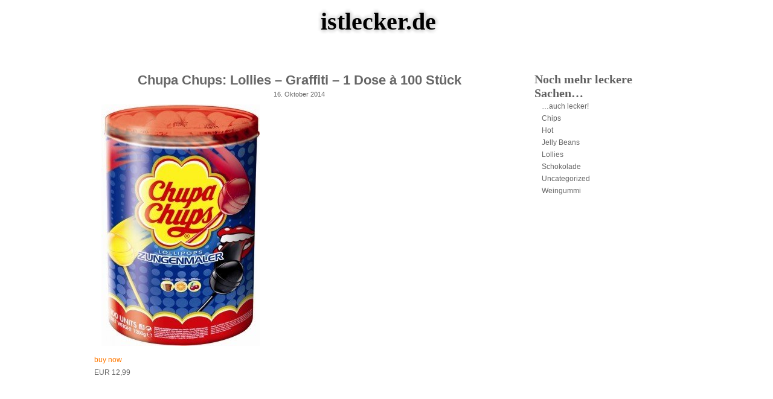

--- FILE ---
content_type: text/css
request_url: https://istlecker.de/wp-content/themes/pg/style.css
body_size: 2648
content:
/*
Theme Name:PG
Theme URI:http://www.data-systems.de
Description:Theme for PG2012
Version:1.0
Author:BS
*/

/* --- RESET */
*, html, body, div, dl, dt, dd, ul, ol, li, h1, h2, h3, h4, h5, h6, pre, form, label, fieldset, input, p, blockquote, th, td{margin:0; padding:0}
html, body{height:100%}
table{border-collapse:collapse; border-spacing:0}
fieldset, img{border:0}
address, caption, cite, code, dfn, em, strong, th, var{font-style:normal; font-weight:normal}
ol, ul, li{list-style:none}
caption, th{text-align:left}
h1, h2, h3, h4, h5, h6{font-size:100%; font-weight:normal}
q:before, q:after{content:''}
strong{font-weight:bold}
em{font-style:italic}
a img{border:none}
h1, h2, h3, h5, h5, h6{font-weight:bold}

/* --- LAYOUT */
.aligncenter	{display:block; margin:0 auto}
.alignleft	{float:left}
.alignright	{float:right}
.floatLeft	{float:left}
.floatRight	{float:right}
.clear		{clear:both}

/* --- GENERAL */
body {
	text-align:center;
	font-size: 15px;
	font-family: "Lucida Grande", Verdana, Arial, "Bitsream Vera Sans",sans-serif;
	color:#666;
	margin: 0;
	padding: 0;
	}

#page-wrap {
	width:969px;
	margin:0 auto 0;
	text-align:left;
	}

a,
a:visited,
a:link,
a:active 	{
	text-decoration: none;
	color: #ff7800;
	}

a:hover {
	text-decoration: underline;
	color: #eb5800;
	}

/* --- HEADER/TOP */
div#top	{
	display: table;
	width:949px;
	height:100px;
	}

h1.logo {
	margin: 0;
	padding: 0;
	background: white url(images/logo-bg.png) no-repeat 250px center;
	font-family: "Norican", "Trebuchet MS", comic;
	font-size: 40px;
	font-weight: bold;
	text-shadow: 0 -4px 4px #e1e1e1, 4px 0 4px #dcdcdc, 0 4px 4px #dcdcdc, -4px 0 4px #dcdcdc;
	}

h1.logo a {
	line-height: 71px;
	padding: 0 0 0 375px;
	display: block;
	height: 99px;
	color: black;
	}

/* --- HEADER/NAV */

div.menu-top-container {
	margin: 15px 0 0 0;
	width: 949px;
	height: 25px;
	text-align: center;
	/* Borders */
		border-top: 1px solid #ccc;
		border-bottom: 1px solid #ccc;
	padding: 5px 0 15px 0;
	font-size: 20px;
	font-family: "Norican", "Trebuchet MS", comic;
	}

.menu-top-container ul {
	list-style-type: none;
	padding-top: 3px;
	padding-left: 30px;
	margin: auto;
	}

	.menu-top-container ul li {
		display: inline;
		}

	.menu-top-container a, 
	.menu-top-container a:visited {
		color: #ff7800;
		text-decoration: none;
		margin-right: 20px;
		}
	
	.menu-top-container a:hover {
		text-decoration: underline;
		color: #b04200;
		}

.current-menu-item a {
		color: black !important;
		text-decoration: underline;
	}

/* --- SEARCH */
#searchform {
	display: block;
	width: 180px;
	position: relative;
	top: 0;
	left: 763Px;
	border: 1px solid #ccc;
	padding: 1px 0px 3px 3px;
	}

#searchform #s {
	margin: 0;
	padding: 0;
	border: none;
	width: 140px;
	outline: none; /* chrome's gelber rahmen ... */
	color: #ccc;
	}

#searchform #searchsubmit {
	margin: 0;
	padding: 0;
	width: 30px;
	height: 17px;
	border: none;
	background: white url(images/search.png) no-repeat 13px center;
	}

/* SEARCH -> Ergebnisse */

.search span.suchpreis {
	font-weight: bold;
	font-size: 10px;
	padding-left: 10px;
	}

.search a img {
	float: left;
	max-height: 110px;
	max-width: 110px;
		/* Borders */
			-moz-border-radius: 10px;
			-webkit-border-radius: 10px;
			-khtml-border-radius: 10px;
			border-radius: 10px;
			border:1px solid #ccc;
	}


/* --- STRUCTURE/BLOG/PAGES */
.content {
	width:680px;
	float:left;
	}

/* --- FEATURED */
div#featured {
		width: 949px;
		margin: 20px 0 0 0;
		display: table;
		}

div.feature-block {
		/* Backgrounds */
			background: -webkit-linear-gradient(#F2F2F2 0%, #fafafa 20%, #F2F2F2 100%); 	/* Safari */
			background: -moz-linear-gradient(#F2F2F2 0%, #fafafa 20%, #F2F2F2 100%);	/* Firefox */
			background: -ms-linear-gradient(#F2F2F2 0%, #fafafa 20%, #F2F2F2 100%);		/* IE10 */
			background: linear-gradient(#F2F2F2 0%, #fafafa 20%, #F2F2F2 100%);		/* HTML5 */
			filter: progid:DXImageTransform.Microsoft.gradient(GradientType=0,startColorstr='#F2F2F2', endColorstr='#fafafa'); /* IE7/8/9*/ 
		/* Borders */
			-moz-border-radius: 10px;
			-webkit-border-radius: 10px;
			-khtml-border-radius: 10px;
			border-radius: 10px;
			border-bottom:1px solid #ccc;
			border-top:1px solid #ccc;
		}

div.featured-left {
		width: 70%;
		display: table-cell;
		}

		div.featured-image {
				float: left;
				background-color: #d1d1d1;
				margin: 23px 20px 20px 20px;
				}
		
			div.featured-image img {
					border: 4px solid #ccc;
					max-height: 170px;
					max-width: 170px;
					}
			
			div.featured-image a {
					border: none;
					}

		div.featured-content {
			text-shadow: 0 -1px 2px #fff;
			}

			div.featured-content h2 {
				margin: 20px 0 0 0;
				padding: 0 0 0 0;
				font-size: 20px;
				letter-spacing: -1px;
				font-weight: normal;
				}

			div.featured-content h2 a {
				color: #666;
				}

			div.featured-content p {
				line-height: 21px;
				font-size: 12px;
				margin: 6px 25px 0 0;
				}	

		div.featured-datablock {
			margin: 15px 20px 10px 0;
			width: 385px;
			float: right;
		}
		
		span.preis {
			color: #8f8f8f;
			font-weight: bold;
			font-size: 23px;
			letter-spacing: -2px;
			}

		span.via {
			font-size: 12px;
			}

div.featured-abstand {
	display: table-cell;
	width: 20px;
	}

div.featured-right {
	display: table-cell;
	}

	div.featured-right h2 {
		font-size: 12px;
		font-weight: bold;
		color: #FF1E72;
		text-shadow: 0 1px 0 #FFFFFF;
		margin: 15px 0 10px 20px;
		}
	
	div.featured-right ul {
		margin: 0 20px 20px 30px;
		padding: 0;
		line-height: 19px;
		}
	
	div.featured-right ul li {
		font-size: 12px;
		padding-left: 11px;
		background: url(images/nav_arw-right.gif) no-repeat 0px 5px;
		}

div.featured-right div.textwidget {
	font-size: 12px;
	padding: 0 10px 0 20px;
	}


/* --- BLOCKS */
#three-table	{
		display: table;
		margin-top: 20px;
		}

#three-row	{
		display: table-row;
		}

.three-cell 	{
		display: table-cell;
		width: 323px;
		max-width: 323px;
		}

.three-content 	{
		display: table-cell;
		width: 303px;
		max-width: 303px;
		}

	.three-content h2 {
			text-align: center;
			font-weight: bold;
			letter-spacing: -1px;
			font-size: 17px;
			margin: 3px 0 3px 0;
			max-width: 303px;
			}

	.three-content h2 a { 
			text-decoration:none;
			color: #666;
			}

	.three-content h2 a:hover { 
			text-decoration: underline;
			}

	.three-content 	img {
			border: 1px solid #ccc;
			max-width: 303px;
			/* Borders */
				-moz-border-radius: 10px;
				-webkit-border-radius: 10px;
				-khtml-border-radius: 10px;
				border-radius: 10px;
			}

	.three-content p {
		margin: 5px 0 10px 0;
		text-align: justify;
		font-size: 12px;
		line-height: 13px;
		height: 100px;
		}
	
	.three-content .post-datablock {
		margin-top: 20px;
		}
	

/* --- BUTTONS */
.buybutton {
	/* Borders */
		-moz-border-radius: 4px;
		-webkit-border-radius: 4px;
		-khtml-border-radius: 4px;
		border-radius: 4px;
		border: 1px solid #f0d700;
		box-shadow: 0 1px 0 #fff443 inset;
	/* Backgrounds */
		background: -webkit-linear-gradient(#ffe400, #eab500); 	/* Safari */
		background: -moz-linear-gradient(#ffe400, #eab500);	/* Firefox */
		background: -ms-linear-gradient(#ffe400, #eab500);	/* IE10 */
		background: linear-gradient(#ffe400, #eab500);		/* HTML5 */
		filter: progid:DXImageTransform.Microsoft.gradient(GradientType=0,startColorstr='#ffe400', endColorstr='#eab500'); /* IE7/8/9*/ 
	/* Text */
		text-shadow: 0 -1px 0 #b29f00;
		color: white !important;
		font-weight: normal;
	/* Display */
		display: block;
	}

	.buybutton:hover {
		/* Backgrounds */
			background: -webkit-linear-gradient(#fff600, #eab500); 	/* Safari */
			background: -moz-linear-gradient(#fff600, #eab500);	/* Firefox */
			background: -ms-linear-gradient(#fff600, #eab500);	/* IE10 */
			background: linear-gradient(#fff600, #eab500);		/* HTML5 */
			filter: progid:DXImageTransform.Microsoft.gradient(GradientType=0,startColorstr='#fff600', endColorstr='#eab500'); /* IE7/8/9*/ 
		/* Border */
			box-shadow: 0 1px 0 #fffe9a inset !important;
		/* Text */
		text-decoration: none;
		color: white !important;
		}

	.buybutton:active {
		/* Backgrounds */
			background: -webkit-linear-gradient(#f4c31d, #fffc16); 	/* Safari */
			background: -moz-linear-gradient(#f4c31d, #fffc16);	/* Firefox */
			background: -ms-linear-gradient(#f4c31d, #fffc16);	/* IE10 */
			background: linear-gradient(#f4c31d, #fffc16);		/* HTML5 */
			filter: progid:DXImageTransform.Microsoft.gradient(GradientType=0,startColorstr='#f4c31d', endColorstr='#fffc16'); /* IE7/8/9*/ 
		/* Border */
			box-shadow: 0 1px 0 #f9df31 inset !important;
		}

.klein	{
	padding: 6px 12px 7px 12px;
	}

.rechts {
	float: right;
	}

.gross	{
	padding: 10px 40px 10px 43px;
	}


/* --- SIDEBAR */
#sidebar {
	float: right;
	margin-right: 20px;
	width: 220px;
	overflow: hidden;
	font-size: 12px;
	color: #717171;
	}

#sidebar ul {
	padding: 0;
	margin: 0;
	}

#sidebar ul ul {
	line-height: 20px;
	}

#sidebar ul li {
	margin: 0 0 0 10px;
	}

	#sidebar a {
		margin:0;
		padding:3px 2px;
		list-style:none;
		list-style-type:none;
		text-decoration:none;
		color: #666;
		}

		#sidebar a:hover {
			color: black;
			}

#sidebar h2 {
	color: #606060;
	font-weight: bold;
	margin: 20px 0 0 0;
	font-size: 20px;
	font-family: "Norican";
	}


/* --- FOOTER */
#footer {
	border-top: 1px solid #ccc;
	margin: 50px 0 0 0;
	}

#footer p {
	font-size: 11px;
	text-align: right;
	margin: 0;
	padding: 5px 0 20px 0;
	}


/* --- POSTS */
.post h3.titel {
	text-align: center;
	font-size: 22px;
	padding: 20px 0 0 0;
	}

.post p.date {
	text-align: center;
	font-size: 11px;
	}

.post p {
	font-size: 12px;
	line-height: 21px;
	}
	
.post img {
	margin:0.5em 1em;
	}

.post blockquote p {
	font-style:italic;
	}

/* CATEGORY / PAGES */

div.content div.post h2 {
	font-size: 18px;
	margin: 20px 0 5px 0;
	}

div.content div.post ul li {
	font-size: 12px;
	}

div.page h2  {
	padding: 0 0 20px 0;
	}

div.page h3  {
	padding: 25px 0 5px 0;
	}

/* SEARCH -> Ergebnisse */

.category span.suchpreis {
	font-weight: bold;
	font-size: 10px;
	padding-left: 10px;
	}

.category a img {
		/* Borders */
			-moz-border-radius: 10px;
			-webkit-border-radius: 10px;
			-khtml-border-radius: 10px;
			border-radius: 10px;
			border:1px solid #ccc;
	}

/* PLUGINS */
div.social-ring {
	}